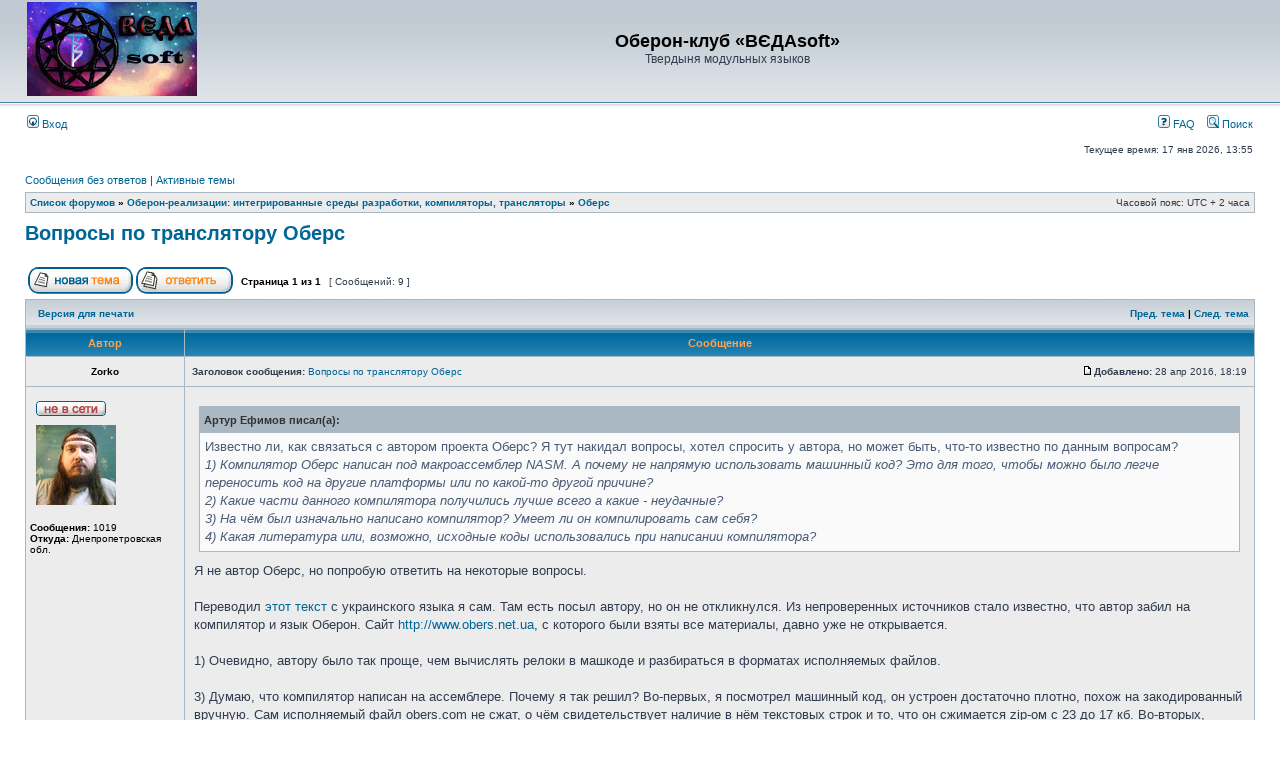

--- FILE ---
content_type: text/html; charset=UTF-8
request_url: https://zx.oberon.org/forum/viewtopic.php?f=69&p=3537&sid=1cfaa27cb8b2861150457ef2f81661d1
body_size: 13986
content:
<!DOCTYPE html PUBLIC "-//W3C//DTD XHTML 1.0 Transitional//EN" "http://www.w3.org/TR/xhtml1/DTD/xhtml1-transitional.dtd">
<html xmlns="http://www.w3.org/1999/xhtml" dir="ltr" lang="ru" xml:lang="ru">
<head>

<meta http-equiv="content-type" content="text/html; charset=UTF-8" />
<meta http-equiv="content-language" content="ru" />
<meta http-equiv="content-style-type" content="text/css" />
<meta http-equiv="imagetoolbar" content="no" />
<meta name="resource-type" content="document" />
<meta name="distribution" content="global" />
<meta name="keywords" content="" />
<meta name="description" content="" />
<meta name="viewport" content="width=device-width, initial-scale=1.0" />

<title>Оберон-клуб «ВЄДАsoft» &bull; Просмотр темы - Вопросы по транслятору Оберс</title>



<link rel="stylesheet" href="./styles/subsilver2/theme/stylesheet.css" type="text/css" />

<script type="text/javascript">
// <![CDATA[


function popup(url, width, height, name)
{
	if (!name)
	{
		name = '_popup';
	}

	window.open(url.replace(/&amp;/g, '&'), name, 'height=' + height + ',resizable=yes,scrollbars=yes,width=' + width);
	return false;
}

function jumpto()
{
	var page = prompt('Введите номер страницы, на которую хотите перейти:', '1');
	var per_page = '';
	var base_url = '';

	if (page !== null && !isNaN(page) && page == Math.floor(page) && page > 0)
	{
		if (base_url.indexOf('?') == -1)
		{
			document.location.href = base_url + '?start=' + ((page - 1) * per_page);
		}
		else
		{
			document.location.href = base_url.replace(/&amp;/g, '&') + '&start=' + ((page - 1) * per_page);
		}
	}
}

/**
* Find a member
*/
function find_username(url)
{
	popup(url, 760, 570, '_usersearch');
	return false;
}

/**
* Mark/unmark checklist
* id = ID of parent container, name = name prefix, state = state [true/false]
*/
function marklist(id, name, state)
{
	var parent = document.getElementById(id);
	if (!parent)
	{
		eval('parent = document.' + id);
	}

	if (!parent)
	{
		return;
	}

	var rb = parent.getElementsByTagName('input');
	
	for (var r = 0; r < rb.length; r++)
	{
		if (rb[r].name.substr(0, name.length) == name)
		{
			rb[r].checked = state;
		}
	}
}



	/**
	* Play quicktime file by determining it's width/height
	* from the displayed rectangle area
	*
	* Only defined if there is a file block present.
	*/
	function play_qt_file(obj)
	{
		var rectangle = obj.GetRectangle();

		if (rectangle)
		{
			rectangle = rectangle.split(',')
			var x1 = parseInt(rectangle[0]);
			var x2 = parseInt(rectangle[2]);
			var y1 = parseInt(rectangle[1]);
			var y2 = parseInt(rectangle[3]);

			var width = (x1 < 0) ? (x1 * -1) + x2 : x2 - x1;
			var height = (y1 < 0) ? (y1 * -1) + y2 : y2 - y1;
		}
		else
		{
			var width = 200;
			var height = 0;
		}

		obj.width = width;
		obj.height = height + 16;

		obj.SetControllerVisible(true);

		obj.Play();
	}


// ]]>
</script>
</head>
<body class="ltr">

<a name="top"></a>

<div id="wrapheader">

	<div id="logodesc">
		<table width="100%" cellspacing="0">
		<tr>
			<td><a href="./index.php?sid=e97d385364cb63a31d222018caf43212"><img src="./styles/subsilver2/imageset/site_logo.png" width="170" height="94" alt="" title="" /></a></td>
			<td width="100%" align="center"><h1>Оберон-клуб «ВЄДАsoft»</h1><span class="gen">Твердыня модульных языков</span></td>
		</tr>
		</table>
	</div>

	<div id="menubar">
		<table width="100%" cellspacing="0">
		<tr>
			<td class="genmed">
				<a href="./ucp.php?mode=login&amp;sid=e97d385364cb63a31d222018caf43212"><img src="./styles/subsilver2/theme/images/icon_mini_login.gif" width="12" height="13" alt="*" /> Вход</a>&nbsp;
			</td>
			<td class="genmed" align="right">
				<a href="./faq.php?sid=e97d385364cb63a31d222018caf43212"><img src="./styles/subsilver2/theme/images/icon_mini_faq.gif" width="12" height="13" alt="*" /> FAQ</a>
				&nbsp; &nbsp;<a href="./search.php?sid=e97d385364cb63a31d222018caf43212"><img src="./styles/subsilver2/theme/images/icon_mini_search.gif" width="12" height="13" alt="*" /> Поиск</a>
			</td>
		</tr>
		</table>
	</div>

	<div id="datebar">
		<table width="100%" cellspacing="0">
		<tr>
			<td class="gensmall"></td>
			<td class="gensmall" align="right">Текущее время: 17 янв 2026, 13:55<br /></td>
		</tr>
		</table>
	</div>

</div>

<div id="wrapcentre">

	
	<p class="searchbar">
		<span style="float: left;"><a href="./search.php?search_id=unanswered&amp;sid=e97d385364cb63a31d222018caf43212">Сообщения без ответов</a> | <a href="./search.php?search_id=active_topics&amp;sid=e97d385364cb63a31d222018caf43212">Активные темы</a></span>
		
	</p>
	

	<br style="clear: both;" />

	<table class="tablebg" width="100%" cellspacing="1" cellpadding="0" style="margin-top: 5px;">
	<tr>
		<td class="row1">
			<p class="breadcrumbs"><a href="./index.php?sid=e97d385364cb63a31d222018caf43212">Список форумов</a> &#187; <a href="./viewforum.php?f=31&amp;sid=e97d385364cb63a31d222018caf43212">Оберон-реализации: интегрированные среды разработки, компиляторы, трансляторы</a> &#187; <a href="./viewforum.php?f=69&amp;sid=e97d385364cb63a31d222018caf43212">Оберс</a></p>
			<p class="datetime">Часовой пояс: UTC + 2 часа </p>
		</td>
	</tr>
	</table>

	<br />

<div id="pageheader">
	<h2><a class="titles" href="./viewtopic.php?f=69&amp;t=271&amp;sid=e97d385364cb63a31d222018caf43212">Вопросы по транслятору Оберс</a></h2>


</div>

<br clear="all" /><br />

<div id="pagecontent">

	<table width="100%" cellspacing="1">
	<tr>
		<td align="left" valign="middle" nowrap="nowrap">
		<a href="./posting.php?mode=post&amp;f=69&amp;sid=e97d385364cb63a31d222018caf43212"><img src="./styles/subsilver2/imageset/ru/button_topic_new.gif" alt="Начать новую тему" title="Начать новую тему" /></a>&nbsp;<a href="./posting.php?mode=reply&amp;f=69&amp;t=271&amp;sid=e97d385364cb63a31d222018caf43212"><img src="./styles/subsilver2/imageset/ru/button_topic_reply.gif" alt="Ответить на тему" title="Ответить на тему" /></a>
		</td>
		
			<td class="nav" valign="middle" nowrap="nowrap">&nbsp;Страница <strong>1</strong> из <strong>1</strong><br /></td>
			<td class="gensmall" nowrap="nowrap">&nbsp;[ Сообщений: 9 ]&nbsp;</td>
			<td class="gensmall" width="100%" align="right" nowrap="nowrap"></td>
		
	</tr>
	</table>

	<table class="tablebg" width="100%" cellspacing="1">
	<tr>
		<td class="cat">
			<table width="100%" cellspacing="0">
			<tr>
				<td class="nav" nowrap="nowrap">&nbsp;
				<a href="./viewtopic.php?f=69&amp;t=271&amp;sid=e97d385364cb63a31d222018caf43212&amp;view=print" title="Версия для печати">Версия для печати</a>
				</td>
				<td class="nav" align="right" nowrap="nowrap"><a href="./viewtopic.php?f=69&amp;t=271&amp;view=previous&amp;sid=e97d385364cb63a31d222018caf43212">Пред. тема</a> | <a href="./viewtopic.php?f=69&amp;t=271&amp;view=next&amp;sid=e97d385364cb63a31d222018caf43212">След. тема</a>&nbsp;</td>
			</tr>
			</table>
		</td>
	</tr>

	</table>


	<table class="tablebg" width="100%" cellspacing="1">
	
		<tr>
			<th>Автор</th>
			<th>Сообщение</th>
		</tr>
	<tr class="row1">

			<td align="center" valign="middle">
				<a name="p1615"></a>
				<b class="postauthor">Zorko</b>
			</td>
			<td width="100%" height="25">
				<table width="100%" cellspacing="0">
				<tr>
				
					<td class="gensmall" width="100%"><div style="float: left;">&nbsp;<b>Заголовок сообщения:</b> <a href="#p1615">Вопросы по транслятору Оберс</a></div><div style="float: right;"><a href="./viewtopic.php?p=1615&amp;sid=e97d385364cb63a31d222018caf43212#p1615"><img src="./styles/subsilver2/imageset/icon_post_target.gif" width="12" height="9" alt="Сообщение" title="Сообщение" /></a><b>Добавлено:</b> 28 апр 2016, 18:19&nbsp;</div></td>
				</tr>
				</table>
			</td>
		</tr>

		<tr class="row1">

			<td valign="top" class="profile">
				<table cellspacing="4" align="center" width="150">
			
				<tr>
					<td><img src="./styles/subsilver2/imageset/ru/icon_user_offline.gif" alt="Не в сети" title="Не в сети" /></td>
				</tr>
			
				<tr>
					<td><img src="./download/file.php?avatar=2_1356622034.png" width="80" height="80" alt="Аватара пользователя" /></td>
				</tr>
			
				</table>

				<span class="postdetails">
					<br /><b>Сообщения:</b> 1019<br /><b>Откуда:</b> Днепропетровская обл.
				</span>

			</td>
			<td valign="top">
				<table width="100%" cellspacing="5">
				<tr>
					<td>
					

						<div class="postbody"><div class="quotetitle">Артур Ефимов писал(а):</div><div class="quotecontent">Известно ли, как связаться с автором проекта Оберс? Я тут накидал вопросы, хотел спросить у автора, но может быть, что-то известно по данным вопросам?<br /><em>1) Компилятор Оберс написан под макроассемблер NASM. А почему не напрямую использовать машинный код? Это для того, чтобы можно было легче переносить код на другие платформы или по какой-то другой причине?<br />2) Какие части данного компилятора получились лучше всего а какие - неудачные?<br />3) На чём был изначально написано компилятор? Умеет ли он компилировать сам себя?<br />4) Какая литература или, возможно, исходные коды использовались при написании компилятора?</em></div>Я не автор Оберс, но попробую ответить на некоторые вопросы.<br /><br />Переводил <a href="http://zx.oberon.org/obers.htm" class="postlink-local">этот текст</a> с украинского языка я сам. Там есть посыл автору, но он не откликнулся. Из непроверенных источников стало известно, что автор забил на компилятор и язык Оберон. Сайт <a href="http://zx.oberon.org/go.htm?http://www.obers.net.ua" class="postlink" rel="nofollow" onclick="this.target='_blank';">http://www.obers.net.ua</a>, с которого были взяты все материалы, давно уже не открывается.<br /><br />1) Очевидно, автору было так проще, чем вычислять релоки в машкоде и разбираться в форматах исполняемых файлов.<br /><br />3) Думаю, что компилятор написан на ассемблере. Почему я так решил? Во-первых, я посмотрел машинный код, он устроен достаточно плотно, похож на закодированный вручную. Сам исполняемый файл obers.com не сжат, о чём свидетельствует наличие в нём текстовых строк и то, что он сжимается zip-ом с 23 до 17 кб. Во-вторых, утилита createrm.com тоже написана на ассемблере (занимает 1,5 кб), и в этом угадывается почерк автора.<br /><br />Вариант, что он написан на Обероне и оттранслирован потом собой же, отметаем — Оберс генерирует только 32-битный код для защищённого режима. Транслятор же представляет собой 16-битный .com-файл. Я не знаю ни одного компилятора Оберона, который смог бы породить такой файл.<br /><br />Непонятно конечно зачем писать транслятор на ассемблере, ведь ясность кода и лёгкость дальнейшей доработки очень важны. Но у людей полно странных идей, а часто — и энтузиазма их реализовывать. За всю свою жизнь я в этом много раз убеждался...<br /><br />То, что транслятор написан на асме, конечно снижает его ценность для нас. Даже если бы он был и открытым.<br /><br />4) На страничке есть <a href="http://zx.oberon.org/obers.htm#link" class="postlink-local">ссылки</a>, очевидно, они имеют отношение к разработке транслятора. Не все живые, увы.</div>

					<br clear="all" /><br />

						<table width="100%" cellspacing="0">
						<tr valign="middle">
							<td class="gensmall" align="right">
							
							</td>
						</tr>
						</table>
					</td>
				</tr>
				</table>
			</td>
		</tr>

		<tr class="row1">

			<td class="profile"><strong><a href="#wrapheader">Вернуться к началу</a></strong></td>
			<td><div class="gensmall" style="float: left;">&nbsp;<a href="./memberlist.php?mode=viewprofile&amp;u=2&amp;sid=e97d385364cb63a31d222018caf43212"><img src="./styles/subsilver2/imageset/ru/icon_user_profile.gif" alt="Профиль" title="Профиль" /></a> &nbsp;</div> <div class="gensmall" style="float: right;"><a href="./posting.php?mode=quote&amp;f=69&amp;p=1615&amp;sid=e97d385364cb63a31d222018caf43212"><img src="./styles/subsilver2/imageset/ru/icon_post_quote.gif" alt="Ответить с цитатой" title="Ответить с цитатой" /></a> &nbsp;</div></td>
	
		</tr>

	<tr>
		<td class="spacer" colspan="2" height="1"><img src="images/spacer.gif" alt="" width="1" height="1" /></td>
	</tr>
	</table>

	<table class="tablebg" width="100%" cellspacing="1">
	<tr class="row2">

			<td align="center" valign="middle">
				<a name="p1619"></a>
				<b class="postauthor">kekc_leader</b>
			</td>
			<td width="100%" height="25">
				<table width="100%" cellspacing="0">
				<tr>
				
					<td class="gensmall" width="100%"><div style="float: left;">&nbsp;<b>Заголовок сообщения:</b> <a href="#p1619">Re: Вопросы по транслятору Оберс</a></div><div style="float: right;"><a href="./viewtopic.php?p=1619&amp;sid=e97d385364cb63a31d222018caf43212#p1619"><img src="./styles/subsilver2/imageset/icon_post_target.gif" width="12" height="9" alt="Сообщение" title="Сообщение" /></a><b>Добавлено:</b> 04 май 2016, 19:31&nbsp;</div></td>
				</tr>
				</table>
			</td>
		</tr>

		<tr class="row2">

			<td valign="top" class="profile">
				<table cellspacing="4" align="center" width="150">
			
				<tr>
					<td><img src="./styles/subsilver2/imageset/ru/icon_user_offline.gif" alt="Не в сети" title="Не в сети" /></td>
				</tr>
			
				<tr>
					<td><img src="./download/file.php?avatar=331_1462383128.png" width="80" height="80" alt="Аватара пользователя" /></td>
				</tr>
			
				</table>

				<span class="postdetails">
					<br /><b>Сообщения:</b> 15<br /><b>Откуда:</b> Рига, Латвийская ССР
				</span>

			</td>
			<td valign="top">
				<table width="100%" cellspacing="5">
				<tr>
					<td>
					

						<div class="postbody">Спасибо за ответы.<br /><br />Вообще, ценность проекта Оберс состоит в том, что он показывает, какую гибкость инженерных решений дают программисту «Оберон-технологии» - виртовский подход к программированию, выражаемый принципом «как можно проще, но не проще того».<br />Не нашёл человек подходящего компилятора - написал свой. Такую возможность даёт ему принцип языка Оберон. Попробуйте то же самое провернуть в Джаве или Питоне!<br /><br />То, что такой компилятор написан на ассемблере, а не на языке программирования высокого уровня, только подчёркивает гениальность языка.</div>

					<br clear="all" /><br />

						<table width="100%" cellspacing="0">
						<tr valign="middle">
							<td class="gensmall" align="right">
							
							</td>
						</tr>
						</table>
					</td>
				</tr>
				</table>
			</td>
		</tr>

		<tr class="row2">

			<td class="profile"><strong><a href="#wrapheader">Вернуться к началу</a></strong></td>
			<td><div class="gensmall" style="float: left;">&nbsp;<a href="./memberlist.php?mode=viewprofile&amp;u=331&amp;sid=e97d385364cb63a31d222018caf43212"><img src="./styles/subsilver2/imageset/ru/icon_user_profile.gif" alt="Профиль" title="Профиль" /></a> &nbsp;</div> <div class="gensmall" style="float: right;"><a href="./posting.php?mode=quote&amp;f=69&amp;p=1619&amp;sid=e97d385364cb63a31d222018caf43212"><img src="./styles/subsilver2/imageset/ru/icon_post_quote.gif" alt="Ответить с цитатой" title="Ответить с цитатой" /></a> &nbsp;</div></td>
	
		</tr>

	<tr>
		<td class="spacer" colspan="2" height="1"><img src="images/spacer.gif" alt="" width="1" height="1" /></td>
	</tr>
	</table>

	<table class="tablebg" width="100%" cellspacing="1">
	<tr class="row1">

			<td align="center" valign="middle">
				<a name="p1621"></a>
				<b class="postauthor">Zorko</b>
			</td>
			<td width="100%" height="25">
				<table width="100%" cellspacing="0">
				<tr>
				
					<td class="gensmall" width="100%"><div style="float: left;">&nbsp;<b>Заголовок сообщения:</b> <a href="#p1621">Re: Вопросы по транслятору Оберс</a></div><div style="float: right;"><a href="./viewtopic.php?p=1621&amp;sid=e97d385364cb63a31d222018caf43212#p1621"><img src="./styles/subsilver2/imageset/icon_post_target.gif" width="12" height="9" alt="Сообщение" title="Сообщение" /></a><b>Добавлено:</b> 05 май 2016, 13:45&nbsp;</div></td>
				</tr>
				</table>
			</td>
		</tr>

		<tr class="row1">

			<td valign="top" class="profile">
				<table cellspacing="4" align="center" width="150">
			
				<tr>
					<td><img src="./styles/subsilver2/imageset/ru/icon_user_offline.gif" alt="Не в сети" title="Не в сети" /></td>
				</tr>
			
				<tr>
					<td><img src="./download/file.php?avatar=2_1356622034.png" width="80" height="80" alt="Аватара пользователя" /></td>
				</tr>
			
				</table>

				<span class="postdetails">
					<br /><b>Сообщения:</b> 1019<br /><b>Откуда:</b> Днепропетровская обл.
				</span>

			</td>
			<td valign="top">
				<table width="100%" cellspacing="5">
				<tr>
					<td>
					

						<div class="postbody"><div class="quotetitle">kekc_leader писал(а):</div><div class="quotecontent">То, что такой компилятор написан на ассемблере, а не на языке программирования высокого уровня, только подчёркивает гениальность языка.</div>Угу, или дуболомную непрошибаемость автора в выборе средства разработки. <img src="./images/smilies/icon_e_wink.gif" alt=";-)" title="Подмигивает" /> Перфекционизм, короче. Меня за излишний ругают. <img src="./images/smilies/icon_e_smile.gif" alt=":-)" title="Улыбается" /><br /><br />В целом же согласен. Простота Оберона — именно достоинство. А динамические типы данных или богатый набор операций для работы со строками можно вполне иметь и библиотечно, не встраивая в язык.</div>

					<br clear="all" /><br />

						<table width="100%" cellspacing="0">
						<tr valign="middle">
							<td class="gensmall" align="right">
							
							</td>
						</tr>
						</table>
					</td>
				</tr>
				</table>
			</td>
		</tr>

		<tr class="row1">

			<td class="profile"><strong><a href="#wrapheader">Вернуться к началу</a></strong></td>
			<td><div class="gensmall" style="float: left;">&nbsp;<a href="./memberlist.php?mode=viewprofile&amp;u=2&amp;sid=e97d385364cb63a31d222018caf43212"><img src="./styles/subsilver2/imageset/ru/icon_user_profile.gif" alt="Профиль" title="Профиль" /></a> &nbsp;</div> <div class="gensmall" style="float: right;"><a href="./posting.php?mode=quote&amp;f=69&amp;p=1621&amp;sid=e97d385364cb63a31d222018caf43212"><img src="./styles/subsilver2/imageset/ru/icon_post_quote.gif" alt="Ответить с цитатой" title="Ответить с цитатой" /></a> &nbsp;</div></td>
	
		</tr>

	<tr>
		<td class="spacer" colspan="2" height="1"><img src="images/spacer.gif" alt="" width="1" height="1" /></td>
	</tr>
	</table>

	<table class="tablebg" width="100%" cellspacing="1">
	<tr class="row2">

			<td align="center" valign="middle">
				<a name="p1829"></a>
				<b class="postauthor">geniepro</b>
			</td>
			<td width="100%" height="25">
				<table width="100%" cellspacing="0">
				<tr>
				
					<td class="gensmall" width="100%"><div style="float: left;">&nbsp;<b>Заголовок сообщения:</b> <a href="#p1829">Re: Вопросы по транслятору Оберс</a></div><div style="float: right;"><a href="./viewtopic.php?p=1829&amp;sid=e97d385364cb63a31d222018caf43212#p1829"><img src="./styles/subsilver2/imageset/icon_post_target.gif" width="12" height="9" alt="Сообщение" title="Сообщение" /></a><b>Добавлено:</b> 25 ноя 2016, 22:11&nbsp;</div></td>
				</tr>
				</table>
			</td>
		</tr>

		<tr class="row2">

			<td valign="top" class="profile">
				<table cellspacing="4" align="center" width="150">
			
				<tr>
					<td><img src="./styles/subsilver2/imageset/ru/icon_user_offline.gif" alt="Не в сети" title="Не в сети" /></td>
				</tr>
			
				</table>

				<span class="postdetails">
					<br /><b>Сообщения:</b> 203
				</span>

			</td>
			<td valign="top">
				<table width="100%" cellspacing="5">
				<tr>
					<td>
					

						<div class="postbody"><div class="quotetitle">Zorko писал(а):</div><div class="quotecontent">Непонятно конечно зачем писать транслятор на ассемблере, ведь ясность кода и лёгкость дальнейшей доработки очень важны. Но у людей полно странных идей, а часто — и энтузиазма их реализовывать. За всю свою жизнь я в этом много раз убеждался...<br /><br />То, что транслятор написан на асме, конечно снижает его ценность для нас. Даже если бы он был и открытым.</div><br />Был когда-то компилятор Virtual Pascal, тоже написанный на ассемблере. Говорят, очень шустрым был. Но такая же проблема -- мало нашлось людей, готовых поддерживать этот компилятор на ассемблере, в результате заглох проект...</div>

					<br clear="all" /><br />

						<table width="100%" cellspacing="0">
						<tr valign="middle">
							<td class="gensmall" align="right">
							
							</td>
						</tr>
						</table>
					</td>
				</tr>
				</table>
			</td>
		</tr>

		<tr class="row2">

			<td class="profile"><strong><a href="#wrapheader">Вернуться к началу</a></strong></td>
			<td><div class="gensmall" style="float: left;">&nbsp;<a href="./memberlist.php?mode=viewprofile&amp;u=278&amp;sid=e97d385364cb63a31d222018caf43212"><img src="./styles/subsilver2/imageset/ru/icon_user_profile.gif" alt="Профиль" title="Профиль" /></a> &nbsp;</div> <div class="gensmall" style="float: right;"><a href="./posting.php?mode=quote&amp;f=69&amp;p=1829&amp;sid=e97d385364cb63a31d222018caf43212"><img src="./styles/subsilver2/imageset/ru/icon_post_quote.gif" alt="Ответить с цитатой" title="Ответить с цитатой" /></a> &nbsp;</div></td>
	
		</tr>

	<tr>
		<td class="spacer" colspan="2" height="1"><img src="images/spacer.gif" alt="" width="1" height="1" /></td>
	</tr>
	</table>

	<table class="tablebg" width="100%" cellspacing="1">
	<tr class="row1">

			<td align="center" valign="middle">
				<a name="p1832"></a>
				<b class="postauthor">Zorko</b>
			</td>
			<td width="100%" height="25">
				<table width="100%" cellspacing="0">
				<tr>
				
					<td class="gensmall" width="100%"><div style="float: left;">&nbsp;<b>Заголовок сообщения:</b> <a href="#p1832">Re: Вопросы по транслятору Оберс</a></div><div style="float: right;"><a href="./viewtopic.php?p=1832&amp;sid=e97d385364cb63a31d222018caf43212#p1832"><img src="./styles/subsilver2/imageset/icon_post_target.gif" width="12" height="9" alt="Сообщение" title="Сообщение" /></a><b>Добавлено:</b> 25 ноя 2016, 23:17&nbsp;</div></td>
				</tr>
				</table>
			</td>
		</tr>

		<tr class="row1">

			<td valign="top" class="profile">
				<table cellspacing="4" align="center" width="150">
			
				<tr>
					<td><img src="./styles/subsilver2/imageset/ru/icon_user_offline.gif" alt="Не в сети" title="Не в сети" /></td>
				</tr>
			
				<tr>
					<td><img src="./download/file.php?avatar=2_1356622034.png" width="80" height="80" alt="Аватара пользователя" /></td>
				</tr>
			
				</table>

				<span class="postdetails">
					<br /><b>Сообщения:</b> 1019<br /><b>Откуда:</b> Днепропетровская обл.
				</span>

			</td>
			<td valign="top">
				<table width="100%" cellspacing="5">
				<tr>
					<td>
					

						<div class="postbody">Я юзал OS/2 и Virtual Pascal, даже статью писал о нём. В журнал «Радио-Мир. Ваш компьютер».<br /><br />Но смысл?<br /><br />Не, я знаю, что <s>извращенцев</s> энтузиастов хватает, но, мгм, время же показывает, что процессоры меняются, коды устаревают, а ассемблер наглядности как-то не прибавляет.<br /><br />Поэтому с опасением смотрю на проекты типа Kolibri OS. Вроде хорошая затея, но прибивка гвоздями к Intel x86? Пусть и 64 бита сделали.</div>

					<br clear="all" /><br />

						<table width="100%" cellspacing="0">
						<tr valign="middle">
							<td class="gensmall" align="right">
							
							</td>
						</tr>
						</table>
					</td>
				</tr>
				</table>
			</td>
		</tr>

		<tr class="row1">

			<td class="profile"><strong><a href="#wrapheader">Вернуться к началу</a></strong></td>
			<td><div class="gensmall" style="float: left;">&nbsp;<a href="./memberlist.php?mode=viewprofile&amp;u=2&amp;sid=e97d385364cb63a31d222018caf43212"><img src="./styles/subsilver2/imageset/ru/icon_user_profile.gif" alt="Профиль" title="Профиль" /></a> &nbsp;</div> <div class="gensmall" style="float: right;"><a href="./posting.php?mode=quote&amp;f=69&amp;p=1832&amp;sid=e97d385364cb63a31d222018caf43212"><img src="./styles/subsilver2/imageset/ru/icon_post_quote.gif" alt="Ответить с цитатой" title="Ответить с цитатой" /></a> &nbsp;</div></td>
	
		</tr>

	<tr>
		<td class="spacer" colspan="2" height="1"><img src="images/spacer.gif" alt="" width="1" height="1" /></td>
	</tr>
	</table>

	<table class="tablebg" width="100%" cellspacing="1">
	<tr class="row2">

			<td align="center" valign="middle">
				<a name="p3530"></a>
				<b class="postauthor">Pimbom</b>
			</td>
			<td width="100%" height="25">
				<table width="100%" cellspacing="0">
				<tr>
				
					<td class="gensmall" width="100%"><div style="float: left;">&nbsp;<b>Заголовок сообщения:</b> <a href="#p3530">Re: Вопросы по транслятору Оберс</a></div><div style="float: right;"><a href="./viewtopic.php?p=3530&amp;sid=e97d385364cb63a31d222018caf43212#p3530"><img src="./styles/subsilver2/imageset/icon_post_target.gif" width="12" height="9" alt="Сообщение" title="Сообщение" /></a><b>Добавлено:</b> 01 дек 2019, 08:10&nbsp;</div></td>
				</tr>
				</table>
			</td>
		</tr>

		<tr class="row2">

			<td valign="top" class="profile">
				<table cellspacing="4" align="center" width="150">
			
				<tr>
					<td><img src="./styles/subsilver2/imageset/ru/icon_user_offline.gif" alt="Не в сети" title="Не в сети" /></td>
				</tr>
			
				</table>

				<span class="postdetails">
					<br /><b>Сообщения:</b> 53
				</span>

			</td>
			<td valign="top">
				<table width="100%" cellspacing="5">
				<tr>
					<td>
					

						<div class="postbody">Нет ли резервной копии всех файлов, что на странице проекта этого транслятора одним архивом, чтобы не заморачиваться с поштучным скачиванием, а скачать на всякий случай и забыть на время?</div>

					
						<div class="postbody"><br />_________________<br />Работаю в Windows 10. В то же время также установлен Линукс для некоторых ситуаций</div>
					<br clear="all" /><br />

						<table width="100%" cellspacing="0">
						<tr valign="middle">
							<td class="gensmall" align="right">
							
							</td>
						</tr>
						</table>
					</td>
				</tr>
				</table>
			</td>
		</tr>

		<tr class="row2">

			<td class="profile"><strong><a href="#wrapheader">Вернуться к началу</a></strong></td>
			<td><div class="gensmall" style="float: left;">&nbsp;<a href="./memberlist.php?mode=viewprofile&amp;u=423&amp;sid=e97d385364cb63a31d222018caf43212"><img src="./styles/subsilver2/imageset/ru/icon_user_profile.gif" alt="Профиль" title="Профиль" /></a> &nbsp;</div> <div class="gensmall" style="float: right;"><a href="./posting.php?mode=quote&amp;f=69&amp;p=3530&amp;sid=e97d385364cb63a31d222018caf43212"><img src="./styles/subsilver2/imageset/ru/icon_post_quote.gif" alt="Ответить с цитатой" title="Ответить с цитатой" /></a> &nbsp;</div></td>
	
		</tr>

	<tr>
		<td class="spacer" colspan="2" height="1"><img src="images/spacer.gif" alt="" width="1" height="1" /></td>
	</tr>
	</table>

	<table class="tablebg" width="100%" cellspacing="1">
	<tr class="row1">

			<td align="center" valign="middle">
				<a name="p3535"></a>
				<b class="postauthor">Zorko</b>
			</td>
			<td width="100%" height="25">
				<table width="100%" cellspacing="0">
				<tr>
				
					<td class="gensmall" width="100%"><div style="float: left;">&nbsp;<b>Заголовок сообщения:</b> <a href="#p3535">Re: Вопросы по транслятору Оберс</a></div><div style="float: right;"><a href="./viewtopic.php?p=3535&amp;sid=e97d385364cb63a31d222018caf43212#p3535"><img src="./styles/subsilver2/imageset/icon_post_target.gif" width="12" height="9" alt="Сообщение" title="Сообщение" /></a><b>Добавлено:</b> 01 дек 2019, 15:59&nbsp;</div></td>
				</tr>
				</table>
			</td>
		</tr>

		<tr class="row1">

			<td valign="top" class="profile">
				<table cellspacing="4" align="center" width="150">
			
				<tr>
					<td><img src="./styles/subsilver2/imageset/ru/icon_user_offline.gif" alt="Не в сети" title="Не в сети" /></td>
				</tr>
			
				<tr>
					<td><img src="./download/file.php?avatar=2_1356622034.png" width="80" height="80" alt="Аватара пользователя" /></td>
				</tr>
			
				</table>

				<span class="postdetails">
					<br /><b>Сообщения:</b> 1019<br /><b>Откуда:</b> Днепропетровская обл.
				</span>

			</td>
			<td valign="top">
				<table width="100%" cellspacing="5">
				<tr>
					<td>
					

						<div class="postbody">Есть архивчик ещё с тех времён.</div>

					
						<br clear="all" /><br />

						<table class="tablebg" width="100%" cellspacing="1">
						<tr>
							<td class="row3"><b class="genmed">Вложения: </b></td>
						</tr>
						
							<tr>
								<td class="row2">
			<span class="genmed">
				<img src="./styles/subsilver2/imageset/icon_topic_attach.gif" width="14" height="18" alt="" title="" /> 
				<a href="./download/file.php?id=500&amp;sid=e97d385364cb63a31d222018caf43212">obers.7z</a> [708.54 КБ]
			</span><br />
			<span class="gensmall">Скачиваний: 78574</span>
		

		<br />
	</td>
							</tr>
						
						</table>
					

						<table width="100%" cellspacing="0">
						<tr valign="middle">
							<td class="gensmall" align="right">
							
							</td>
						</tr>
						</table>
					</td>
				</tr>
				</table>
			</td>
		</tr>

		<tr class="row1">

			<td class="profile"><strong><a href="#wrapheader">Вернуться к началу</a></strong></td>
			<td><div class="gensmall" style="float: left;">&nbsp;<a href="./memberlist.php?mode=viewprofile&amp;u=2&amp;sid=e97d385364cb63a31d222018caf43212"><img src="./styles/subsilver2/imageset/ru/icon_user_profile.gif" alt="Профиль" title="Профиль" /></a> &nbsp;</div> <div class="gensmall" style="float: right;"><a href="./posting.php?mode=quote&amp;f=69&amp;p=3535&amp;sid=e97d385364cb63a31d222018caf43212"><img src="./styles/subsilver2/imageset/ru/icon_post_quote.gif" alt="Ответить с цитатой" title="Ответить с цитатой" /></a> &nbsp;</div></td>
	
		</tr>

	<tr>
		<td class="spacer" colspan="2" height="1"><img src="images/spacer.gif" alt="" width="1" height="1" /></td>
	</tr>
	</table>

	<table class="tablebg" width="100%" cellspacing="1">
	<tr class="row2">

			<td align="center" valign="middle">
				<a name="p3536"></a>
				<b class="postauthor">Zorko</b>
			</td>
			<td width="100%" height="25">
				<table width="100%" cellspacing="0">
				<tr>
				
					<td class="gensmall" width="100%"><div style="float: left;">&nbsp;<b>Заголовок сообщения:</b> <a href="#p3536">Re: Вопросы по транслятору Оберс</a></div><div style="float: right;"><a href="./viewtopic.php?p=3536&amp;sid=e97d385364cb63a31d222018caf43212#p3536"><img src="./styles/subsilver2/imageset/icon_post_target.gif" width="12" height="9" alt="Сообщение" title="Сообщение" /></a><b>Добавлено:</b> 01 дек 2019, 16:00&nbsp;</div></td>
				</tr>
				</table>
			</td>
		</tr>

		<tr class="row2">

			<td valign="top" class="profile">
				<table cellspacing="4" align="center" width="150">
			
				<tr>
					<td><img src="./styles/subsilver2/imageset/ru/icon_user_offline.gif" alt="Не в сети" title="Не в сети" /></td>
				</tr>
			
				<tr>
					<td><img src="./download/file.php?avatar=2_1356622034.png" width="80" height="80" alt="Аватара пользователя" /></td>
				</tr>
			
				</table>

				<span class="postdetails">
					<br /><b>Сообщения:</b> 1019<br /><b>Откуда:</b> Днепропетровская обл.
				</span>

			</td>
			<td valign="top">
				<table width="100%" cellspacing="5">
				<tr>
					<td>
					

						<div class="postbody">И мой перевод документации на русский.</div>

					
						<br clear="all" /><br />

						<table class="tablebg" width="100%" cellspacing="1">
						<tr>
							<td class="row3"><b class="genmed">Вложения: </b></td>
						</tr>
						
							<tr>
								<td class="row2">
			<span class="genmed">
				<img src="./styles/subsilver2/imageset/icon_topic_attach.gif" width="14" height="18" alt="" title="" /> 
				<a href="./download/file.php?id=501&amp;sid=e97d385364cb63a31d222018caf43212">Оберс.zip</a> [11.03 КБ]
			</span><br />
			<span class="gensmall">Скачиваний: 56018</span>
		

		<br />
	</td>
							</tr>
						
						</table>
					

						<table width="100%" cellspacing="0">
						<tr valign="middle">
							<td class="gensmall" align="right">
							
							</td>
						</tr>
						</table>
					</td>
				</tr>
				</table>
			</td>
		</tr>

		<tr class="row2">

			<td class="profile"><strong><a href="#wrapheader">Вернуться к началу</a></strong></td>
			<td><div class="gensmall" style="float: left;">&nbsp;<a href="./memberlist.php?mode=viewprofile&amp;u=2&amp;sid=e97d385364cb63a31d222018caf43212"><img src="./styles/subsilver2/imageset/ru/icon_user_profile.gif" alt="Профиль" title="Профиль" /></a> &nbsp;</div> <div class="gensmall" style="float: right;"><a href="./posting.php?mode=quote&amp;f=69&amp;p=3536&amp;sid=e97d385364cb63a31d222018caf43212"><img src="./styles/subsilver2/imageset/ru/icon_post_quote.gif" alt="Ответить с цитатой" title="Ответить с цитатой" /></a> &nbsp;</div></td>
	
		</tr>

	<tr>
		<td class="spacer" colspan="2" height="1"><img src="images/spacer.gif" alt="" width="1" height="1" /></td>
	</tr>
	</table>

	<table class="tablebg" width="100%" cellspacing="1">
	<tr class="row1">

			<td align="center" valign="middle">
				<a name="p3537"></a>
				<b class="postauthor">Pimbom</b>
			</td>
			<td width="100%" height="25">
				<table width="100%" cellspacing="0">
				<tr>
				
					<td class="gensmall" width="100%"><div style="float: left;">&nbsp;<b>Заголовок сообщения:</b> <a href="#p3537">Re: Вопросы по транслятору Оберс</a></div><div style="float: right;"><a href="./viewtopic.php?p=3537&amp;sid=e97d385364cb63a31d222018caf43212#p3537"><img src="./styles/subsilver2/imageset/icon_post_target.gif" width="12" height="9" alt="Сообщение" title="Сообщение" /></a><b>Добавлено:</b> 01 дек 2019, 16:24&nbsp;</div></td>
				</tr>
				</table>
			</td>
		</tr>

		<tr class="row1">

			<td valign="top" class="profile">
				<table cellspacing="4" align="center" width="150">
			
				<tr>
					<td><img src="./styles/subsilver2/imageset/ru/icon_user_offline.gif" alt="Не в сети" title="Не в сети" /></td>
				</tr>
			
				</table>

				<span class="postdetails">
					<br /><b>Сообщения:</b> 53
				</span>

			</td>
			<td valign="top">
				<table width="100%" cellspacing="5">
				<tr>
					<td>
					

						<div class="postbody">Благодарю</div>

					
						<div class="postbody"><br />_________________<br />Работаю в Windows 10. В то же время также установлен Линукс для некоторых ситуаций</div>
					<br clear="all" /><br />

						<table width="100%" cellspacing="0">
						<tr valign="middle">
							<td class="gensmall" align="right">
							
							</td>
						</tr>
						</table>
					</td>
				</tr>
				</table>
			</td>
		</tr>

		<tr class="row1">

			<td class="profile"><strong><a href="#wrapheader">Вернуться к началу</a></strong></td>
			<td><div class="gensmall" style="float: left;">&nbsp;<a href="./memberlist.php?mode=viewprofile&amp;u=423&amp;sid=e97d385364cb63a31d222018caf43212"><img src="./styles/subsilver2/imageset/ru/icon_user_profile.gif" alt="Профиль" title="Профиль" /></a> &nbsp;</div> <div class="gensmall" style="float: right;"><a href="./posting.php?mode=quote&amp;f=69&amp;p=3537&amp;sid=e97d385364cb63a31d222018caf43212"><img src="./styles/subsilver2/imageset/ru/icon_post_quote.gif" alt="Ответить с цитатой" title="Ответить с цитатой" /></a> &nbsp;</div></td>
	
		</tr>

	<tr>
		<td class="spacer" colspan="2" height="1"><img src="images/spacer.gif" alt="" width="1" height="1" /></td>
	</tr>
	</table>

	<table width="100%" cellspacing="1" class="tablebg">
	<tr align="center">
		<td class="cat"><form name="viewtopic" method="post" action="./viewtopic.php?f=69&amp;t=271&amp;sid=e97d385364cb63a31d222018caf43212"><span class="gensmall">Показать сообщения за:</span> <select name="st" id="st"><option value="0" selected="selected">Все сообщения</option><option value="1">1 день</option><option value="7">7 дней</option><option value="14">2 недели</option><option value="30">1 месяц</option><option value="90">3 месяца</option><option value="180">6 месяцев</option><option value="365">1 год</option></select>&nbsp;<span class="gensmall">Поле сортировки</span> <select name="sk" id="sk"><option value="a">Автор</option><option value="t" selected="selected">Время размещения</option><option value="s">Заголовок</option></select> <select name="sd" id="sd"><option value="a" selected="selected">по возрастанию</option><option value="d">по убыванию</option></select>&nbsp;<input class="btnlite" type="submit" value="Перейти" name="sort" /></form></td>
	</tr>
	</table>
	

	<table width="100%" cellspacing="1">
	<tr>
		<td align="left" valign="middle" nowrap="nowrap">
		<a href="./posting.php?mode=post&amp;f=69&amp;sid=e97d385364cb63a31d222018caf43212"><img src="./styles/subsilver2/imageset/ru/button_topic_new.gif" alt="Начать новую тему" title="Начать новую тему" /></a>&nbsp;<a href="./posting.php?mode=reply&amp;f=69&amp;t=271&amp;sid=e97d385364cb63a31d222018caf43212"><img src="./styles/subsilver2/imageset/ru/button_topic_reply.gif" alt="Ответить на тему" title="Ответить на тему" /></a>
		</td>
		
			<td class="nav" valign="middle" nowrap="nowrap">&nbsp;Страница <strong>1</strong> из <strong>1</strong><br /></td>
			<td class="gensmall" nowrap="nowrap">&nbsp;[ Сообщений: 9 ]&nbsp;</td>
			<td class="gensmall" width="100%" align="right" nowrap="nowrap"></td>
		
	</tr>
	</table>

</div>

<div id="pagefooter"></div>

<br clear="all" />
<table class="tablebg" width="100%" cellspacing="1" cellpadding="0" style="margin-top: 5px;">
	<tr>
		<td class="row1">
			<p class="breadcrumbs"><a href="./index.php?sid=e97d385364cb63a31d222018caf43212">Список форумов</a> &#187; <a href="./viewforum.php?f=31&amp;sid=e97d385364cb63a31d222018caf43212">Оберон-реализации: интегрированные среды разработки, компиляторы, трансляторы</a> &#187; <a href="./viewforum.php?f=69&amp;sid=e97d385364cb63a31d222018caf43212">Оберс</a></p>
			<p class="datetime">Часовой пояс: UTC + 2 часа </p>
		</td>
	</tr>
	</table>
	<br clear="all" />

	<table class="tablebg" width="100%" cellspacing="1">
	<tr>
		<td class="cat"><h4>Кто сейчас на конференции</h4></td>
	</tr>
	<tr>
		<td class="row1"><p class="gensmall">Сейчас этот форум просматривают: нет зарегистрированных пользователей и гости: 5</p></td>
	</tr>
	</table>


<br clear="all" />

<table width="100%" cellspacing="1">
<tr>
	<td width="40%" valign="top" nowrap="nowrap" align="left"></td>
	<td align="right" valign="top" nowrap="nowrap"><span class="gensmall">Вы <strong>не можете</strong> начинать темы<br />Вы <strong>не можете</strong> отвечать на сообщения<br />Вы <strong>не можете</strong> редактировать свои сообщения<br />Вы <strong>не можете</strong> удалять свои сообщения<br />Вы <strong>не можете</strong> добавлять вложения<br /></span></td>
</tr>
</table>

<br clear="all" />

<table width="100%" cellspacing="0">
<tr>
	<td><form method="get" name="search" action="./search.php?sid=e97d385364cb63a31d222018caf43212"><span class="gensmall">Найти:</span> <input class="post" type="text" name="keywords" size="20" /> <input class="btnlite" type="submit" value="Перейти" /><input type="hidden" name="t" value="271" />
<input type="hidden" name="sf" value="msgonly" />
<input type="hidden" name="sid" value="e97d385364cb63a31d222018caf43212" />
</form></td>
	<td align="right">
	<form method="post" name="jumpbox" action="./viewforum.php?sid=e97d385364cb63a31d222018caf43212" onsubmit="if(document.jumpbox.f.value == -1){return false;}">

	<table cellspacing="0" cellpadding="0" border="0">
	<tr>
		<td nowrap="nowrap"><span class="gensmall">Перейти:</span>&nbsp;<select name="f" onchange="if(this.options[this.selectedIndex].value != -1){ document.forms['jumpbox'].submit() }">

		
			<option value="-1">Выберите форум</option>
		<option value="-1">------------------</option>
			<option value="122">РЕГИСТРАЦИЯ на форуме</option>
		
			<option value="1">Оберон-темы</option>
		
			<option value="37">&nbsp; &nbsp;Коммерческое применение Оберон-технологий</option>
		
			<option value="3">&nbsp; &nbsp;Оберон-новости</option>
		
			<option value="25">&nbsp; &nbsp;Полезные свойства Оберон-технологий, их преимущества. Критика «мэйнстрим»-языков</option>
		
			<option value="79">&nbsp; &nbsp;Вопросы и ответы по Оберон-технологиям</option>
		
			<option value="2">&nbsp; &nbsp;Копилка идей</option>
		
			<option value="5">&nbsp; &nbsp;Что бы вы хотели портировать на Оберон?</option>
		
			<option value="20">&nbsp; &nbsp;&nbsp; &nbsp;Порт игры DOOM на Active Oberon</option>
		
			<option value="26">&nbsp; &nbsp;&nbsp; &nbsp;Порт игры Dark Woods на Оберон</option>
		
			<option value="14">&nbsp; &nbsp;Игры на языках Оберон-семейства</option>
		
			<option value="73">&nbsp; &nbsp;&nbsp; &nbsp;Arkeroid (Oberon System 3)</option>
		
			<option value="19">&nbsp; &nbsp;&nbsp; &nbsp;Dark Woods</option>
		
			<option value="22">&nbsp; &nbsp;&nbsp; &nbsp;Dash</option>
		
			<option value="23">&nbsp; &nbsp;&nbsp; &nbsp;Durak</option>
		
			<option value="16">&nbsp; &nbsp;&nbsp; &nbsp;Samurai</option>
		
			<option value="28">&nbsp; &nbsp;&nbsp; &nbsp;Консольный Сокобан</option>
		
			<option value="70">&nbsp; &nbsp;&nbsp; &nbsp;Игра &quot;Точки&quot;</option>
		
			<option value="135">&nbsp; &nbsp;&nbsp; &nbsp;Охота на лис (FoxHunt)</option>
		
			<option value="46">&nbsp; &nbsp;Обсуждение Оберон-языков</option>
		
			<option value="6">Проекты участников и друзей форума</option>
		
			<option value="15">&nbsp; &nbsp;Атанцов Сергей Николаевич (Sergey Atantsov, S.Atan)</option>
		
			<option value="21">&nbsp; &nbsp;Борисова Екатерина Сергеевна (Ekaterina Borisova, Mogy4ayaaa_riba)</option>
		
			<option value="128">&nbsp; &nbsp;Волков Сергей Дмитриевич (Sergey Volkov)</option>
		
			<option value="72">&nbsp; &nbsp;Губанов Сергей Юрьевич (Sergey Gubanov)</option>
		
			<option value="103">&nbsp; &nbsp;Дагаев Дмитрий Викторович (Dmitry V. Dagaev)</option>
		
			<option value="66">&nbsp; &nbsp;Денисов Иван Андреевич (Ivan Denisov)</option>
		
			<option value="132">&nbsp; &nbsp;Дмитриев Антон Александрович (adimetrius)</option>
		
			<option value="67">&nbsp; &nbsp;Ермаков Илья Евгеньевич (Ilya Ermakov)</option>
		
			<option value="109">&nbsp; &nbsp;Ефимов Артур Игоревич (Arthur Yefimov, kekc_leader)</option>
		
			<option value="131">&nbsp; &nbsp;Иванков Савелий Алексеевич (Yprit)</option>
		
			<option value="68">&nbsp; &nbsp;Ильин Александр Сергеевич (Alexander Iljin)</option>
		
			<option value="13">&nbsp; &nbsp;Колодько Денис Олегович (Denis Kolod'ko, Rafi)</option>
		
			<option value="95">&nbsp; &nbsp;Комлев Олег Валентинович (Oleg Komlev, Saferoll)</option>
		
			<option value="104">&nbsp; &nbsp;Кубанычбек Тажмамат уулу (Tazhmamat uulu Kubanychbek)</option>
		
			<option value="30">&nbsp; &nbsp;Кузьмицкий Иван Александрович (Ivan Kuz'mitskiy, akastargazer)</option>
		
			<option value="36">&nbsp; &nbsp;Кушнир Пётр Михайлович (Peter Kushnir)</option>
		
			<option value="17">&nbsp; &nbsp;Романченко Ярослав Михайлович (Yaroslav Romanchenko, sage)</option>
		
			<option value="134">&nbsp; &nbsp;Смоляков Егор Анатольевич (Yehor A. Smoliakov)</option>
		
			<option value="74">&nbsp; &nbsp;Соломенников Дмитрий Игнатьевич (Dmitry Solomennikov, Димыч)</option>
		
			<option value="115">&nbsp; &nbsp;Ткачёв Фёдор Васильевич (Fyodor Tkachov, info21)</option>
		
			<option value="85">&nbsp; &nbsp;Фольц Владислав Сергеевич (Vladislav Folts)</option>
		
			<option value="7">&nbsp; &nbsp;Чередниченко Олег Николаевич (Oleg N. Cher, Zorko)</option>
		
			<option value="11">&nbsp; &nbsp;&nbsp; &nbsp;SDL for Oberon</option>
		
			<option value="12">&nbsp; &nbsp;&nbsp; &nbsp;&nbsp; &nbsp;Поддержка пользователей &quot;SDL for Component Pascal&quot;</option>
		
			<option value="114">&nbsp; &nbsp;Шипков Валерий Игоревич (Valeriy Shypkov, prospero78)</option>
		
			<option value="71">&nbsp; &nbsp;Ширяев Александр Владимирович (Alexander Shiryaev, aixp)</option>
		
			<option value="113">&nbsp; &nbsp;Brown, David C W (Дэвид Браун)</option>
		
			<option value="126">&nbsp; &nbsp;Burrows, Chris (Крис Берроуз)</option>
		
			<option value="105">&nbsp; &nbsp;Đặng Minh Công (Данг Минь Цун)</option>
		
			<option value="84">&nbsp; &nbsp;Evans, David Egan (Дэвид Эган Эванс, sinuhe)</option>
		
			<option value="102">&nbsp; &nbsp;Gough, Kevin John (Кевин Джон Гоф)</option>
		
			<option value="77">&nbsp; &nbsp;Reed, Paul (Пол Рид)</option>
		
			<option value="76">&nbsp; &nbsp;Templ, Josef (Йозеф Темпл)</option>
		
			<option value="81">&nbsp; &nbsp;Wirth, Niklaus (Никлаус Вирт)</option>
		
			<option value="75">&nbsp; &nbsp;Zinn, Helmut (Гельмут Цинн)</option>
		
			<option value="31">Оберон-реализации: интегрированные среды разработки, компиляторы, трансляторы</option>
		
			<option value="48">&nbsp; &nbsp;Active Oberon (многопоточный диалект языка Оберон)</option>
		
			<option value="108">&nbsp; &nbsp;Active Oberon for .NET</option>
		
			<option value="34">&nbsp; &nbsp;BlackBox Component Builder</option>
		
			<option value="64">&nbsp; &nbsp;Canterbury Pascal, Modula-2 и Oberon-2 для Java и JVM</option>
		
			<option value="112">&nbsp; &nbsp;CPfront (Component Pascal to C Translator)</option>
		
			<option value="116">&nbsp; &nbsp;Free Oberon</option>
		
			<option value="33">&nbsp; &nbsp;GPCP (Gardens Point Component Pascal)</option>
		
			<option value="130">&nbsp; &nbsp;Multi Oberon Compiler</option>
		
			<option value="80">&nbsp; &nbsp;Oberon+ programming language &amp; IDE</option>
		
			<option value="86">&nbsp; &nbsp;Oberon-07 compiler для JavaScript</option>
		
			<option value="40">&nbsp; &nbsp;Oberon-07/11 для Win32/Linux/KolibriOS</option>
		
			<option value="47">&nbsp; &nbsp;Oberon-07 для DCPU-16</option>
		
			<option value="91">&nbsp; &nbsp;Oberon-07 -&gt; ARMv{6,7E}-M compiler</option>
		
			<option value="121">&nbsp; &nbsp;Oberon-07 compiler для Java Virtual Machine</option>
		
			<option value="138">&nbsp; &nbsp;Oberon-LLVM</option>
		
			<option value="53">&nbsp; &nbsp;Oberon-M Compiler для MS DOS (E. R. Videki)</option>
		
			<option value="49">&nbsp; &nbsp;Oberon Script</option>
		
			<option value="120">&nbsp; &nbsp;OBNC - Oberon-07 to C translator</option>
		
			<option value="32">&nbsp; &nbsp;Ofront+ (Oberon-languages to C Translator)</option>
		
			<option value="42">&nbsp; &nbsp;OO2C (Optimizing Oberon-2 Compiler)</option>
		
			<option value="38">&nbsp; &nbsp;OPCL (Oberon Portable Compiler and Linker)</option>
		
			<option value="90">&nbsp; &nbsp;Patchouli-Compiler</option>
		
			<option value="56">&nbsp; &nbsp;Pow! (Programmers Open Workbench)</option>
		
			<option value="137">&nbsp; &nbsp;Project Oberon 2013</option>
		
			<option value="65">&nbsp; &nbsp;Ulm Oberon System</option>
		
			<option value="8">&nbsp; &nbsp;XDev — многоцелевая среда разработки на Обероне-2 для MS-DOS, Windows 32/64bit, Linux, ZX Spectrum и MSX</option>
		
			<option value="9">&nbsp; &nbsp;&nbsp; &nbsp;Платформы</option>
		
			<option value="45">&nbsp; &nbsp;&nbsp; &nbsp;&nbsp; &nbsp;XDev/ZXDev</option>
		
			<option value="39">&nbsp; &nbsp;XDS Modula-2/Oberon-2</option>
		
			<option value="117">&nbsp; &nbsp;Восток</option>
		
			<option value="69" selected="selected">&nbsp; &nbsp;Оберс</option>
		
			<option value="35">Платформы и ОС (в контексте разработки для них на Оберон-языках)</option>
		
			<option value="29">&nbsp; &nbsp;Amiga</option>
		
			<option value="87">&nbsp; &nbsp;Android</option>
		
			<option value="127">&nbsp; &nbsp;AVR microcontrollers</option>
		
			<option value="60">&nbsp; &nbsp;BeOS, Haiku</option>
		
			<option value="54">&nbsp; &nbsp;DOS (MS DOS, PC DOS, FreeDOS 16/32 bit)</option>
		
			<option value="27">&nbsp; &nbsp;Java ME</option>
		
			<option value="59">&nbsp; &nbsp;KolibriOS / MenuetOS</option>
		
			<option value="41">&nbsp; &nbsp;Linux / UNIX / FreeBSD</option>
		
			<option value="52">&nbsp; &nbsp;Mac OS, Mac OS X, iOS</option>
		
			<option value="89">&nbsp; &nbsp;MSX</option>
		
			<option value="129">&nbsp; &nbsp;NES (Dendy, Famicom)</option>
		
			<option value="93">&nbsp; &nbsp;SDL</option>
		
			<option value="92">&nbsp; &nbsp;Windows (32/64 bit)</option>
		
			<option value="63">&nbsp; &nbsp;WWW</option>
		
			<option value="10">&nbsp; &nbsp;ZX Spectrum</option>
		
			<option value="88">&nbsp; &nbsp;Апогей БК-01, Вектор-06Ц, Ириша, Корвет, Львов ПК-01, Микроша, Орион, Радио-86РК, Специалист</option>
		
			<option value="51">&nbsp; &nbsp;УК-НЦ, БК-0010/0011, ДВК (PDP-11)</option>
		
			<option value="58">Оберон-системы</option>
		
			<option value="50">&nbsp; &nbsp;A2 (Bluebottle) / Active Oberon System (AOS)</option>
		
			<option value="57">&nbsp; &nbsp;ETH Oberon</option>
		
			<option value="94">&nbsp; &nbsp;Oberon 2015</option>
		
			<option value="96">&nbsp; &nbsp;RISC Oberon</option>
		
			<option value="55">&nbsp; &nbsp;XOberon</option>
		
			<option value="82">Компиляторы языка Modula-2</option>
		
			<option value="106">&nbsp; &nbsp;ADW Modula-2</option>
		
			<option value="83">&nbsp; &nbsp;Amsterdam Compiler Kit (ACK)</option>
		
			<option value="43">&nbsp; &nbsp;Modula-2 Rev. 2010, Objective Modula-2</option>
		
			<option value="119">&nbsp; &nbsp;Modula-2 System for Z80 CP/M</option>
		
			<option value="107">&nbsp; &nbsp;Lilith and Modula-2</option>
		
			<option value="44">Другие языки программирования</option>
		
			<option value="100">&nbsp; &nbsp;Ada</option>
		
			<option value="133">&nbsp; &nbsp;Cowgol</option>
		
			<option value="97">&nbsp; &nbsp;Delphi</option>
		
			<option value="98">&nbsp; &nbsp;Free Pascal</option>
		
			<option value="118">&nbsp; &nbsp;Jovial</option>
		
			<option value="62">&nbsp; &nbsp;Modula-3</option>
		
			<option value="99">&nbsp; &nbsp;Monkey X / Cerberus X</option>
		
			<option value="110">&nbsp; &nbsp;Oxygene</option>
		
			<option value="136">&nbsp; &nbsp;Pearl</option>
		
			<option value="61">&nbsp; &nbsp;PICL: язык программирования для микроконтроллеров PIC</option>
		
			<option value="124">&nbsp; &nbsp;Rebol</option>
		
			<option value="125">&nbsp; &nbsp;Red</option>
		
			<option value="123">&nbsp; &nbsp;Trilogy</option>
		
			<option value="111">&nbsp; &nbsp;Zonnon</option>
		
			<option value="101">Философия программирования</option>
		
			<option value="4">Административные вопросы</option>
		

		</select>&nbsp;<input class="btnlite" type="submit" value="Перейти" /></td>
	</tr>
	</table>

	</form>
</td>
</tr>
</table>


</div>

<div id="wrapfooter">
	
	<span class="copyright">Создано на основе <a href="https://www.phpbb.com/">phpBB</a>&reg; Forum Software &copy; phpBB Group
	<br />© <a href='http://vedasoft.oberon.org'>VEDAsoft Oberon Club</a></span>
</div>

</body>
</html>